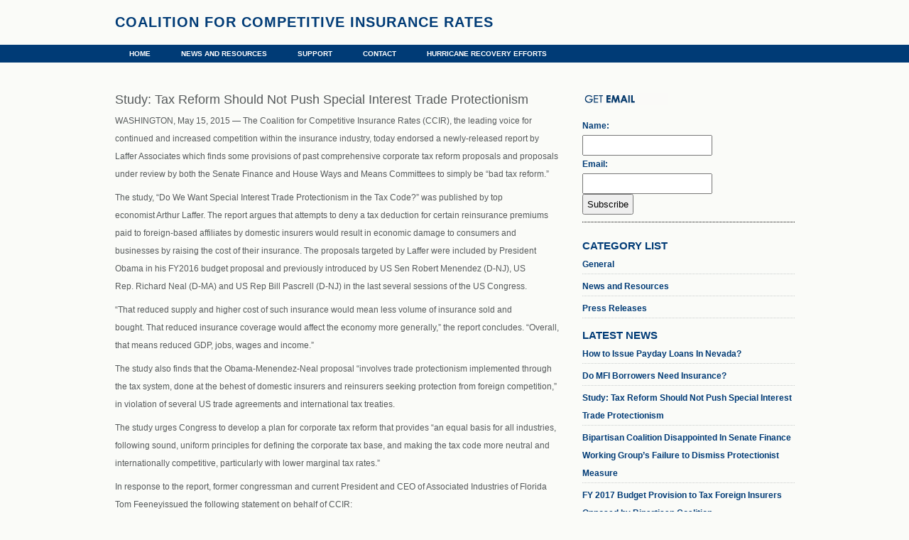

--- FILE ---
content_type: text/html;charset=UTF-8
request_url: http://www.keepinsurancecompetitive.com/press-releases/2015/5/15/study-tax-reform-should-not-push-special-interest-trade-prot.html
body_size: 3125
content:
<!DOCTYPE html>

<html lang="en">
<head>
    <meta charset="UTF-8">
    <meta http-equiv="X-UA-Compatible" content="IE=edge">
    <meta name="viewport" content="width=device-width,initial-scale=1">
    <link rel="stylesheet" href="/dist/custom.min.css"/>
    <link rel="stylesheet" href="/dist/1.custom.min.css"/>
    <link rel="shortcut icon" href="/img/favicon.ico"/>
    <title>Study: Tax Reform Should Not Push Special Interest Trade Protectionism | Coalition for Competitive Insurance Rates</title>
</head>

<body>

<div class="case-site tit-site">
    <a title="Coalition for Competitive Insurance Rates" href="/">Coalition for Competitive Insurance Rates</a>
</div>

<div class="nav-top">
    <div class="case-site">
        <nav class="nav-collapse">
            <ul>
                <li>
                    <a href="/">Home</a>
                </li>
                <li>
                    <a href="/news-and-resources/">News and Resources</a>
                </li>
                <li>
                    <a href="/supporters/">Support</a>
                </li>

                <li>
                    <a href="/contact/">Contact</a>
                </li>
                <li>
                    <a href="/hurricane-recovery-efforts/">Hurricane Recovery Efforts</a>
                </li>
            </ul>
        </nav>
    </div>
</div>

        <div class="case-site">
            <div class="zone">
                <div class="range-8-lg range-12-sm">
    <h1>Study: Tax Reform Should Not Push Special Interest Trade Protectionism</h1>

<div class="body">
<p><span class="xn-location">WASHINGTON</span>, <span class="xn-chron">May 15, 2015</span> &#8212; The Coalition for Competitive Insurance Rates (CCIR), the leading voice for continued and increased competition within the insurance industry, today endorsed a newly-released report by Laffer Associates which finds some provisions of past comprehensive corporate tax reform proposals and proposals under review by both the Senate Finance and House Ways and Means Committees to simply be &#8220;bad tax reform.&#8221;</p>
<p>The study, &#8220;Do We Want Special Interest Trade Protectionism in the Tax Code?&#8221; was published by top economist <span class="xn-person">Arthur Laffer</span>. The report argues that attempts to deny a tax deduction for certain reinsurance premiums paid to foreign-based affiliates by domestic insurers would result in economic damage to consumers and businesses by raising the cost of their insurance. The proposals targeted by Laffer were included by President Obama in his FY2016 budget proposal and previously introduced by US Sen <span class="xn-person">Robert Menendez</span> (D-NJ), US Rep. <span class="xn-person">Richard Neal</span> (D-MA) and US Rep <span class="xn-person">Bill Pascrell</span> (D-NJ) in the last several sessions of the US Congress.</p>
<p>&#8220;That reduced supply and higher cost of such insurance would mean less volume of insurance sold and bought. That reduced insurance coverage would affect the economy more generally,&#8221; the report concludes. &#8220;Overall, that means reduced GDP, jobs, wages and income.&#8221;</p>
<p>The study also finds that the Obama-Menendez-Neal proposal &#8220;involves trade protectionism implemented through the tax system, done at the behest of domestic insurers and reinsurers seeking protection from foreign competition,&#8221; in violation of several US trade agreements and international tax treaties.</p>
<p>The study urges Congress to develop a plan for corporate tax reform that provides &#8220;an equal basis for all industries, following sound, uniform principles for defining the corporate tax base, and making the tax code more neutral and internationally competitive, particularly with lower marginal tax rates.&#8221;</p>
<p>In response to the report, former congressman and current President and CEO of Associated Industries of <span class="xn-person">Florida Tom Feeney</span>issued the following statement on behalf of CCIR:</p>
<p>&#8220;Efforts to reform the tax code by imposing additional taxes on international affiliate insurers and reinsurers would force the industry as a whole to reduce the size and scope of their US offerings, making coverage during the next hard market less available or unaffordable for the companies and consumers that depend on it the most. And, when higher insurance rates are passed down to policyholders, economic growth is stalled, a glaring fact routinely overlooked by policymakers in Congress.&#8221;</p>
<p>&#8220;The unintended consequences of a tax on foreign affiliate insurers and reinsurers far outweigh the benefits. The only potential winners are the select few firms that stand to profit from decreased market competition. A robust insurance market, open to as many competitors as possible, is essential to protecting consumers and allowing businesses to operate and grow. We hope Congress listens to the clear message of this report and works to create a tax reform proposal that is without bias and uniform in its treatment of national and international industry.&#8221;</p>
<p>The Coalition for Competitive Insurance Rates (CCIR) is made up of business organizations, consumer advocacy groups, insurers and their associations. For more information on CCIR, please visit <a href="/" target="_blank" rel="nofollow noopener">www.keepinsurancecompetitive.com</a>.</p>
</div>

<p class="btop">
    Category:  <a href="https://www.keepinsurancecompetitive.com/press-releases" title="Press Releases">Press Releases</a></p>
<p></p>

    </div>
    <div class="range-4-lg range-12-sm sb">
    <p style="text-align: left;"><span
                class="full-image-block ssNonEditable"><span><img
                        src="/storage/getemail.png"
                        alt=""/></span></span></p>
    <form action="/" method="post">
        <div><label for="name">Name:</label><br/><input
                    id="name" name="cm-name"
                    type="text"/><br/> <label
                    for="drdklh-drdklh">Email:</label><br/><input
                    id="drdklh-drdklh"
                    name="cm-drdklh-drdklh"
                    type="text"/><br/> <input type="submit"
                                              value="Subscribe"/>
        </div>
    </form>
                <strong class="title-sidebar">Category List</strong>
        <ul>
            <li><a href="https://www.keepinsurancecompetitive.com/category/general" title="General">General</a></li><li><a href="https://www.keepinsurancecompetitive.com/news-and-resources" title="News and Resources">News and Resources</a></li><li><a href="https://www.keepinsurancecompetitive.com/press-releases" title="Press Releases">Press Releases</a></li>        </ul>
                    <strong class="title-sidebar">Latest News</strong>
        <ul>
                            <li><a href="https://www.keepinsurancecompetitive.com/how-to-issue-payday-loans-in-nevada.html"
                       title="How to Issue Payday Loans In Nevada?">How to Issue Payday Loans In Nevada?</a></li>
                            <li><a href="https://www.keepinsurancecompetitive.com/do-mfi-borrowers-need-insurance.html"
                       title="Do MFI Borrowers Need Insurance?">Do MFI Borrowers Need Insurance?</a></li>
                            <li><a href="https://www.keepinsurancecompetitive.com/press-releases/2015/5/15/study-tax-reform-should-not-push-special-interest-trade-prot.html"
                       title="Study: Tax Reform Should Not Push Special Interest Trade Protectionism">Study: Tax Reform Should Not Push Special Interest Trade Protectionism</a></li>
                            <li><a href="https://www.keepinsurancecompetitive.com/press-releases/2015/7/9/bipartisan-coalition-disappointed-in-senate-finance-working.html"
                       title="Bipartisan Coalition Disappointed In Senate Finance Working Group’s Failure to Dismiss Protectionist Measure">Bipartisan Coalition Disappointed In Senate Finance Working Group’s Failure to Dismiss Protectionist Measure</a></li>
                            <li><a href="https://www.keepinsurancecompetitive.com/press-releases/2016/2/9/fy-2017-budget-provision-to-tax-foreign-insurers-opposed-by.html"
                       title="FY 2017 Budget Provision to Tax Foreign Insurers Opposed by Bipartisan Coalition">FY 2017 Budget Provision to Tax Foreign Insurers Opposed by Bipartisan Coalition</a></li>
                    </ul>
        </div>    </div>
    </div>



<div class="f-bt">
    <div class="case-site">
    <div class="zone">
        <div class="range-12-lg">
            Copyright &copy; 2026 www.keepinsurancecompetitive.com. All rights reserved.
        </div>
    </div>
    </div>
</div>

<script src='/dist/bundle.min.js'></script>
<script src='/dist/1.bundle.min.js'></script>

</body>
</html>

--- FILE ---
content_type: text/css;charset=UTF-8
request_url: http://www.keepinsurancecompetitive.com/dist/custom.min.css
body_size: 3272
content:
abbr,address,article,aside,audio,b,blockquote,body,canvas,caption,cite,code,dd,del,details,dfn,div,dl,dt,em,fieldset,figcaption,figure,footer,form,h1,h2,h3,h4,h5,h6,header,hgroup,html,i,iframe,img,ins,kbd,label,legend,li,mark,menu,nav,object,ol,p,pre,q,samp,section,small,span,strong,sub,summary,sup,table,tbody,td,tfoot,th,thead,time,tr,ul,var,video{margin:0;padding:0;border:0;outline:0;font-size:100%;vertical-align:baseline;background:rgba(0,0,0,0)}article,aside,details,figcaption,figure,footer,header,hgroup,menu,nav,section{display:block}nav li,nav ul{margin:0}nav ul,ul{list-style:none}.md-scroll-mask{position:static}*{box-sizing:border-box}html body{font-size:12px!important;font-family:Arial,Helvetica,Geneva,sans-serif;color:#565a5b;font-weight:400;line-height:25px;word-wrap:break-word;background:#fafbf8}html body a{color:#003b76;text-decoration:none;transition:.4s}html body a:hover{color:#000810;text-decoration:none}html body .h1,html body h1{font-size:18px;line-height:25px;color:#565a5b;font-weight:700}html body .h2,html body h2{font-size:16px}html body .h3,html body h3{font-size:14px}html body h1,html body h2,html body h3,html body h4{font-weight:400;color:#565a5b;margin:0 0 5px;line-height:25px}html body p{margin-top:.2rem;margin-bottom:.5rem}html body img{height:auto}html body form,html body iframe,html body img,html body input,html body table,html body textarea{max-width:100%}html body form input{padding:5px}html body blockquote{margin:20px 50px;border:2px solid #036;padding:40px;text-align:center;color:#0b132b;line-height:2rem}html body blockquote p{font-size:1.2rem}html body .button,html body button{background:none;color:#aeaca9;font-size:1rem;font-weight:700;border:2px solid #aeaca9;transition:.5s;cursor:pointer;letter-spacing:1px;padding:1rem 2rem}html body .button:hover,html body button:hover{background:#003b76;color:#fff}html body ol{margin-bottom:.7rem;padding-left:2rem}html body ol li{margin-bottom:5px;list-style-position:inside}html body ul{list-style:disc;padding-left:2rem;margin-bottom:.7rem}html body ul li{margin-bottom:5px;list-style-position:inside}html body table{width:100%;margin:15px auto;text-align:center;border:1px solid #fafbf8;border-collapse:collapse;color:#0b132b}html body .al{float:left;margin-right:10px;text-align:left}html body .al,html body .ar{display:inline-block;margin-bottom:5px}html body .ar{float:right;margin-left:10px;text-align:right}html body .ac{display:block;margin-right:auto;margin-left:auto;text-align:center}html body .d-flex{display:flex;flex-wrap:wrap}html body .a-i-center{align-items:center}html body .mt{padding-top:1rem}html body .mb{margin-bottom:1rem}html body .pb{padding:1rem 0}html body .case-site{width:100%;margin-right:auto;margin-left:auto;padding-left:15px;padding-right:15px}html body .case-site:after,html body .case-site:before{box-sizing:border-box}html body .case-site:after{clear:both}html body .case-site .zone{display:flex;flex-wrap:wrap;margin-left:-15px;margin-right:-15px}html body .case-site .zone:after,html body .case-site .zone:before{box-sizing:border-box}html body .case-site .zone:after{clear:both}html body .case-site [class*=range]{position:relative;width:100%;padding-left:15px;padding-right:15px;min-height:1px;box-sizing:border-box}@media (min-width:987px){html body .case-site{width:987px}}html body .case-site .range-1-lg{flex:0 0 8.33333333%;max-width:8.33333333%}html body .case-site .order-1-lg{order:1}html body .case-site .range-1-lg-offset{margin-left:8.33333333%}html body .case-site .range-2-lg{flex:0 0 16.66666667%;max-width:16.66666667%}html body .case-site .order-2-lg{order:2}html body .case-site .range-2-lg-offset{margin-left:16.66666667%}html body .case-site .range-3-lg{flex:0 0 25%;max-width:25%}html body .case-site .order-3-lg{order:3}html body .case-site .range-3-lg-offset{margin-left:25%}html body .case-site .range-4-lg{flex:0 0 33.33333333%;max-width:33.33333333%}html body .case-site .order-4-lg{order:4}html body .case-site .range-4-lg-offset{margin-left:33.33333333%}html body .case-site .range-5-lg{flex:0 0 41.66666667%;max-width:41.66666667%}html body .case-site .order-5-lg{order:5}html body .case-site .range-5-lg-offset{margin-left:41.66666667%}html body .case-site .range-6-lg{flex:0 0 50%;max-width:50%}html body .case-site .order-6-lg{order:6}html body .case-site .range-6-lg-offset{margin-left:50%}html body .case-site .range-7-lg{flex:0 0 58.33333333%;max-width:58.33333333%}html body .case-site .order-7-lg{order:7}html body .case-site .range-7-lg-offset{margin-left:58.33333333%}html body .case-site .range-8-lg{flex:0 0 66.66666667%;max-width:66.66666667%}html body .case-site .order-8-lg{order:8}html body .case-site .range-8-lg-offset{margin-left:66.66666667%}html body .case-site .range-9-lg{flex:0 0 75%;max-width:75%}html body .case-site .order-9-lg{order:9}html body .case-site .range-9-lg-offset{margin-left:75%}html body .case-site .range-10-lg{flex:0 0 83.33333333%;max-width:83.33333333%}html body .case-site .order-10-lg{order:10}html body .case-site .range-10-lg-offset{margin-left:83.33333333%}html body .case-site .range-11-lg{flex:0 0 91.66666667%;max-width:91.66666667%}html body .case-site .order-11-lg{order:11}html body .case-site .range-11-lg-offset{margin-left:91.66666667%}html body .case-site .range-lg-hide{display:none!important}html body .case-site .range-12-lg{flex:0 0 100%;max-width:100%}html body .case-site .element{flex-basis:0;flex-grow:1;max-width:100%}html body .case-site .order-12-lg{order:12}html body .case-site .range-0-lg-offset{margin-left:0!important}html body .clearfix{clear:both}@media screen and (max-width:880px){html body .case-site .range-1-md{flex:0 0 8.33333333%;max-width:8.33333333%}html body .case-site .order-1-md{order:1}html body .case-site .range-1-md-offset{margin-left:8.33333333%}html body .case-site .range-2-md{flex:0 0 16.66666667%;max-width:16.66666667%}html body .case-site .order-2-md{order:2}html body .case-site .range-2-md-offset{margin-left:16.66666667%}html body .case-site .range-3-md{flex:0 0 25%;max-width:25%}html body .case-site .order-3-md{order:3}html body .case-site .range-3-md-offset{margin-left:25%}html body .case-site .range-4-md{flex:0 0 33.33333333%;max-width:33.33333333%}html body .case-site .order-4-md{order:4}html body .case-site .range-4-md-offset{margin-left:33.33333333%}html body .case-site .range-5-md{flex:0 0 41.66666667%;max-width:41.66666667%}html body .case-site .order-5-md{order:5}html body .case-site .range-5-md-offset{margin-left:41.66666667%}html body .case-site .range-6-md{flex:0 0 50%;max-width:50%}html body .case-site .order-6-md{order:6}html body .case-site .range-6-md-offset{margin-left:50%}html body .case-site .range-7-md{flex:0 0 58.33333333%;max-width:58.33333333%}html body .case-site .order-7-md{order:7}html body .case-site .range-7-md-offset{margin-left:58.33333333%}html body .case-site .range-8-md{flex:0 0 66.66666667%;max-width:66.66666667%}html body .case-site .order-8-md{order:8}html body .case-site .range-8-md-offset{margin-left:66.66666667%}html body .case-site .range-9-md{flex:0 0 75%;max-width:75%}html body .case-site .order-9-md{order:9}html body .case-site .range-9-md-offset{margin-left:75%}html body .case-site .range-10-md{flex:0 0 83.33333333%;max-width:83.33333333%}html body .case-site .order-10-md{order:10}html body .case-site .range-10-md-offset{margin-left:83.33333333%}html body .case-site .range-11-md{flex:0 0 91.66666667%;max-width:91.66666667%}html body .case-site .order-11-md{order:11}html body .case-site .range-11-md-offset{margin-left:91.66666667%}html body .case-site .range-md-hide{display:none!important}html body .case-site .range-12-md{flex:0 0 100%;max-width:100%}html body .case-site .element{flex-basis:0;flex-grow:1;max-width:100%}html body .case-site .order-12-md{order:12}html body .case-site .range-0-md-offset{margin-left:0!important}}@media screen and (max-width:880px) and (min-width:880px){html body .case-site{width:880px}}@media screen and (max-width:768px){html body .case-site .range-1-sm{flex:0 0 8.33333333%;max-width:8.33333333%}html body .case-site .order-1-sm{order:1}html body .case-site .range-1-sm-offset{margin-left:8.33333333%}html body .case-site .range-2-sm{flex:0 0 16.66666667%;max-width:16.66666667%}html body .case-site .order-2-sm{order:2}html body .case-site .range-2-sm-offset{margin-left:16.66666667%}html body .case-site .range-3-sm{flex:0 0 25%;max-width:25%}html body .case-site .order-3-sm{order:3}html body .case-site .range-3-sm-offset{margin-left:25%}html body .case-site .range-4-sm{flex:0 0 33.33333333%;max-width:33.33333333%}html body .case-site .order-4-sm{order:4}html body .case-site .range-4-sm-offset{margin-left:33.33333333%}html body .case-site .range-5-sm{flex:0 0 41.66666667%;max-width:41.66666667%}html body .case-site .order-5-sm{order:5}html body .case-site .range-5-sm-offset{margin-left:41.66666667%}html body .case-site .range-6-sm{flex:0 0 50%;max-width:50%}html body .case-site .order-6-sm{order:6}html body .case-site .range-6-sm-offset{margin-left:50%}html body .case-site .range-7-sm{flex:0 0 58.33333333%;max-width:58.33333333%}html body .case-site .order-7-sm{order:7}html body .case-site .range-7-sm-offset{margin-left:58.33333333%}html body .case-site .range-8-sm{flex:0 0 66.66666667%;max-width:66.66666667%}html body .case-site .order-8-sm{order:8}html body .case-site .range-8-sm-offset{margin-left:66.66666667%}html body .case-site .range-9-sm{flex:0 0 75%;max-width:75%}html body .case-site .order-9-sm{order:9}html body .case-site .range-9-sm-offset{margin-left:75%}html body .case-site .range-10-sm{flex:0 0 83.33333333%;max-width:83.33333333%}html body .case-site .order-10-sm{order:10}html body .case-site .range-10-sm-offset{margin-left:83.33333333%}html body .case-site .range-11-sm{flex:0 0 91.66666667%;max-width:91.66666667%}html body .case-site .order-11-sm{order:11}html body .case-site .range-11-sm-offset{margin-left:91.66666667%}html body .case-site .range-sm-hide{display:none!important}html body .case-site .range-12-sm{flex:0 0 100%;max-width:100%}html body .case-site .element{flex-basis:0;flex-grow:1;max-width:100%}html body .case-site .order-12-sm{order:12}html body .case-site .range-0-sm-offset{margin-left:0!important}}@media screen and (max-width:768px) and (min-width:768px){html body .case-site{width:768px}}@media screen and (max-width:450px){html body .case-site .range-1-xs{flex:0 0 8.33333333%;max-width:8.33333333%}html body .case-site .order-1-xs{order:1}html body .case-site .range-1-xs-offset{margin-left:8.33333333%}html body .case-site .range-2-xs{flex:0 0 16.66666667%;max-width:16.66666667%}html body .case-site .order-2-xs{order:2}html body .case-site .range-2-xs-offset{margin-left:16.66666667%}html body .case-site .range-3-xs{flex:0 0 25%;max-width:25%}html body .case-site .order-3-xs{order:3}html body .case-site .range-3-xs-offset{margin-left:25%}html body .case-site .range-4-xs{flex:0 0 33.33333333%;max-width:33.33333333%}html body .case-site .order-4-xs{order:4}html body .case-site .range-4-xs-offset{margin-left:33.33333333%}html body .case-site .range-5-xs{flex:0 0 41.66666667%;max-width:41.66666667%}html body .case-site .order-5-xs{order:5}html body .case-site .range-5-xs-offset{margin-left:41.66666667%}html body .case-site .range-6-xs{flex:0 0 50%;max-width:50%}html body .case-site .order-6-xs{order:6}html body .case-site .range-6-xs-offset{margin-left:50%}html body .case-site .range-7-xs{flex:0 0 58.33333333%;max-width:58.33333333%}html body .case-site .order-7-xs{order:7}html body .case-site .range-7-xs-offset{margin-left:58.33333333%}html body .case-site .range-8-xs{flex:0 0 66.66666667%;max-width:66.66666667%}html body .case-site .order-8-xs{order:8}html body .case-site .range-8-xs-offset{margin-left:66.66666667%}html body .case-site .range-9-xs{flex:0 0 75%;max-width:75%}html body .case-site .order-9-xs{order:9}html body .case-site .range-9-xs-offset{margin-left:75%}html body .case-site .range-10-xs{flex:0 0 83.33333333%;max-width:83.33333333%}html body .case-site .order-10-xs{order:10}html body .case-site .range-10-xs-offset{margin-left:83.33333333%}html body .case-site .range-11-xs{flex:0 0 91.66666667%;max-width:91.66666667%}html body .case-site .order-11-xs{order:11}html body .case-site .range-11-xs-offset{margin-left:91.66666667%}html body .case-site .range-xs-hide{display:none!important}html body .case-site .range-12-xs{flex:0 0 100%;max-width:100%}html body .case-site .element{flex-basis:0;flex-grow:1;max-width:100%}html body .case-site .order-12-xs{order:12}html body .case-site .range-0-xs-offset{margin-left:0!important}}@media screen and (max-width:450px) and (min-width:450px){html body .case-site{width:450px}}html body nav ul{padding-left:0;margin-bottom:0}html body nav ul li{padding-bottom:0;display:inline-block;margin-bottom:0!important}html body nav ul li a{font-family:Verdana,Lucida Grande,Arial,sans-serif;font-size:10px;text-transform:uppercase;font-weight:700;padding:5px 20px;color:#fff}html body nav ul li a:hover{color:#fff;background:#0e4f6b}html body .nav-top{font-family:Verdana,Lucida Grande,Arial,sans-serif;background:#003b76;margin-bottom:40px}html body .aus{line-height:1.75em;font-weight:400;font-style:italic;font-size:14px;color:#565a5b;margin-top:25px;background:linear-gradient(#fff,#e6e6e6,#f3f3f2);border-bottom:1px solid #e7e7e7;margin-bottom:10px}html body .tit-site{padding-top:19px;padding-bottom:19px;text-transform:uppercase;font-size:20px;letter-spacing:1px}html body .tit-site a{font-weight:700;text-decoration:none;color:#003b76}html body .tit-site a:hover{color:#003b76}.nav-toggle{display:inline-block;overflow:hidden;cursor:pointer;outline:none;position:relative;z-index:20}.nav-toggle:before{font-style:normal;font-weight:400;font-variant:normal;font-size:28px;text-transform:none;content:"";position:absolute;width:20px;height:2px;background:#fff;top:14px;left:14px;box-shadow:0 5px 0 #fff,0 10px 0 #fff;z-index:200}html body .f-bt{border-top:1px dotted #c9cdcc;font-size:11px;padding-top:20px;padding-bottom:20px;margin-right:auto;margin-left:auto;color:#a1a1a1}@media screen and (max-width:768px){html body nav ul li{display:block}html body .m-content:before{background:none!important;height:0!important;width:0!important}}html body .sb{color:#003b76;font-weight:700}html body .sb .title-sidebar{text-transform:uppercase;font-size:15px}html body .sb ul{list-style:none;padding-left:0}html body .sb ul li{margin-bottom:5px;border-bottom:1px dotted #c9cdcc}html body .sb ul li a{padding:5px 0}html body .sb ul li:hover{background:#fafbf8}html body .sb h2,html body .sb h3{color:#003b76}html body .sb form{padding-bottom:10px;border-bottom:1px dotted #000;margin-bottom:20px}html body .btop a{font-weight:700}html body .blogWrapper{margin-bottom:10px}html body .blogWrapper h2{font-size:19px;line-height:.96em;font-weight:700}html body .blogWrapper h2 a{color:#063a6c}html body .m-content{padding-left:50px!important;position:relative}html body .m-content p{border-bottom:1px solid #e7e7e7;margin:10px 0}html body .m-content:before{content:"";background:url([data-uri]);height:420px;width:25px;position:absolute;left:0;top:75px}.js .nav-collapse{clip:rect(0 0 0 0);max-height:0;position:absolute;display:block;zoom:1}.nav-collapse.opened{max-height:9999px}.nav-toggle{-webkit-tap-highlight-color:rgba(0,0,0,0);-webkit-touch-callout:none;-webkit-user-select:none;-moz-user-select:none;-ms-user-select:none;-o-user-select:none;user-select:none}@media screen and (min-width:769px){.js .nav-collapse{position:relative}.js .nav-collapse.closed{max-height:none}.nav-toggle{display:none}}

--- FILE ---
content_type: text/css;charset=UTF-8
request_url: http://www.keepinsurancecompetitive.com/dist/1.custom.min.css
body_size: 3780
content:
.owl-carousel{display:none;width:100%;-webkit-tap-highlight-color:transparent;position:relative;z-index:1}.owl-carousel .owl-stage{position:relative;-ms-touch-action:pan-Y;touch-action:manipulation;-moz-backface-visibility:hidden}.owl-carousel .owl-stage:after{content:".";display:block;clear:both;visibility:hidden;line-height:0;height:0}.owl-carousel .owl-stage-outer{position:relative;overflow:hidden;-webkit-transform:translateZ(0)}.owl-carousel .owl-item,.owl-carousel .owl-wrapper{-webkit-backface-visibility:hidden;-moz-backface-visibility:hidden;-ms-backface-visibility:hidden;-webkit-transform:translateZ(0);-moz-transform:translateZ(0);-ms-transform:translateZ(0)}.owl-carousel .owl-item{position:relative;min-height:1px;float:left;-webkit-backface-visibility:hidden;-webkit-tap-highlight-color:transparent;-webkit-touch-callout:none}.owl-carousel .owl-item img{display:block;width:100%}.owl-carousel .owl-dots.disabled,.owl-carousel .owl-nav.disabled{display:none}.owl-carousel .owl-dot,.owl-carousel .owl-nav .owl-next,.owl-carousel .owl-nav .owl-prev{cursor:pointer;-webkit-user-select:none;-moz-user-select:none;-ms-user-select:none;user-select:none}.owl-carousel .owl-nav button.owl-next,.owl-carousel .owl-nav button.owl-prev,.owl-carousel button.owl-dot{background:none;color:inherit;border:none;padding:0!important;font:inherit}.owl-carousel.owl-loaded{display:block}.owl-carousel.owl-loading{opacity:0;display:block}.owl-carousel.owl-hidden{opacity:0}.owl-carousel.owl-refresh .owl-item{visibility:hidden}.owl-carousel.owl-drag .owl-item{-ms-touch-action:pan-y;touch-action:pan-y;-webkit-user-select:none;-moz-user-select:none;-ms-user-select:none;user-select:none}.owl-carousel.owl-grab{cursor:move;cursor:-webkit-grab;cursor:grab}.owl-carousel.owl-rtl{direction:rtl}.owl-carousel.owl-rtl .owl-item{float:right}.no-js .owl-carousel{display:block}.owl-carousel .animated{-webkit-animation-duration:1s;animation-duration:1s;-webkit-animation-fill-mode:both;animation-fill-mode:both}.owl-carousel .owl-animated-in{z-index:0}.owl-carousel .owl-animated-out{z-index:1}.owl-carousel .fadeOut{-webkit-animation-name:fadeOut;animation-name:fadeOut}@-webkit-keyframes fadeOut{0%{opacity:1}to{opacity:0}}@keyframes fadeOut{0%{opacity:1}to{opacity:0}}.owl-height{-webkit-transition:height .5s ease-in-out;transition:height .5s ease-in-out}.owl-carousel .owl-item .owl-lazy{opacity:0;-webkit-transition:opacity .4s ease;transition:opacity .4s ease}.owl-carousel .owl-item .owl-lazy:not([src]),.owl-carousel .owl-item .owl-lazy[src^=""]{max-height:0}.owl-carousel .owl-item img.owl-lazy{-webkit-transform-style:preserve-3d;transform-style:preserve-3d}.owl-carousel .owl-video-wrapper{position:relative;height:100%;background:#000}.owl-carousel .owl-video-play-icon{position:absolute;height:80px;width:80px;left:50%;top:50%;margin-left:-40px;margin-top:-40px;background:url([data-uri]) no-repeat;cursor:pointer;z-index:1;-webkit-backface-visibility:hidden;-webkit-transition:-webkit-transform .1s ease;transition:-webkit-transform .1s ease;transition:transform .1s ease;transition:transform .1s ease,-webkit-transform .1s ease}.owl-carousel .owl-video-play-icon:hover{-ms-transform:scale(1.3);-webkit-transform:scale(1.3);transform:scale(1.3)}.owl-carousel .owl-video-playing .owl-video-play-icon,.owl-carousel .owl-video-playing .owl-video-tn{display:none}.owl-carousel .owl-video-tn{opacity:0;height:100%;background-position:50%;background-repeat:no-repeat;background-size:contain;-webkit-transition:opacity .4s ease;transition:opacity .4s ease}.owl-carousel .owl-video-frame{position:relative;z-index:1;height:100%;width:100%}

--- FILE ---
content_type: application/javascript
request_url: http://www.keepinsurancecompetitive.com/dist/bundle.min.js
body_size: 3025
content:
!function(l){function e(e){for(var t,n,o=e[0],i=e[1],s=e[2],a=0,r=[];a<o.length;a++)n=o[a],Object.prototype.hasOwnProperty.call(u,n)&&u[n]&&r.push(u[n][0]),u[n]=0;for(t in i)Object.prototype.hasOwnProperty.call(i,t)&&(l[t]=i[t]);for(p&&p(e);r.length;)r.shift()();return h.push.apply(h,s||[]),c()}function c(){for(var e,t=0;t<h.length;t++){for(var n=h[t],o=!0,i=1;i<n.length;i++){var s=n[i];0!==u[s]&&(o=!1)}o&&(h.splice(t--,1),e=a(a.s=n[0]))}return e}var n={},u={0:0},h=[];function a(e){if(n[e])return n[e].exports;var t=n[e]={i:e,l:!1,exports:{}};return l[e].call(t.exports,t,t.exports,a),t.l=!0,t.exports}a.m=l,a.c=n,a.d=function(e,t,n){a.o(e,t)||Object.defineProperty(e,t,{enumerable:!0,get:n})},a.r=function(e){"undefined"!=typeof Symbol&&Symbol.toStringTag&&Object.defineProperty(e,Symbol.toStringTag,{value:"Module"}),Object.defineProperty(e,"__esModule",{value:!0})},a.t=function(t,e){if(1&e&&(t=a(t)),8&e)return t;if(4&e&&"object"==typeof t&&t&&t.__esModule)return t;var n=Object.create(null);if(a.r(n),Object.defineProperty(n,"default",{enumerable:!0,value:t}),2&e&&"string"!=typeof t)for(var o in t)a.d(n,o,function(e){return t[e]}.bind(null,o));return n},a.n=function(e){var t=e&&e.__esModule?function(){return e.default}:function(){return e};return a.d(t,"a",t),t},a.o=function(e,t){return Object.prototype.hasOwnProperty.call(e,t)},a.p="";var t=window.webpackJsonp=window.webpackJsonp||[],o=t.push.bind(t);t.push=e,t=t.slice();for(var i=0;i<t.length;i++)e(t[i]);var p=o;h.push([2,1]),c()}([,,function(e,t,o){"use strict";o.r(t),function(e,t){var y,m,g;o(4),o(5),o(6),o(7),o(1),o(8),o(9);function n(e,t){function i(t,n,o,i){if("addEventListener"in t)try{t.addEventListener(n,o,i)}catch(e){if("object"!=typeof o||!o.handleEvent)throw e;t.addEventListener(n,function(e){o.handleEvent.call(o,e)},i)}else"attachEvent"in t&&("object"==typeof o&&o.handleEvent?t.attachEvent("on"+n,function(){o.handleEvent.call(o)}):t.attachEvent("on"+n,o))}function n(t,n,o,i){if("removeEventListener"in t)try{t.removeEventListener(n,o,i)}catch(e){if("object"!=typeof o||!o.handleEvent)throw e;t.removeEventListener(n,function(e){o.handleEvent.call(o,e)},i)}else"detachEvent"in t&&("object"==typeof o&&o.handleEvent?t.detachEvent("on"+n,function(){o.handleEvent.call(o)}):t.detachEvent("on"+n,o))}function o(e,t){for(var n in t)e.setAttribute(n,t[n])}function s(e,t){0!==e.className.indexOf(t)&&(e.className+=" "+t,e.className=e.className.replace(/(^\s*)|(\s*$)/g,""))}function a(e,t){t=new RegExp("(\\s|^)"+t+"(\\s|$)"),e.className=e.className.replace(t," ").replace(/(^\s*)|(\s*$)/g,"")}function r(e,t){for(var n in this.options={animate:!0,transition:284,label:"Menu",insert:"before",customToggle:"",closeOnNavClick:!1,openPos:"relative",navClass:"nav-collapse",navActiveClass:"js-nav-active",jsClass:"js",init:function(){},open:function(){},close:function(){}},t)this.options[n]=t[n];if(s(d,this.options.jsClass),this.wrapperEl=e.replace("#",""),y.getElementById(this.wrapperEl))this.wrapper=y.getElementById(this.wrapperEl);else{if(!y.querySelector(this.wrapperEl))throw new Error("The nav element you are trying to select doesn't exist");this.wrapper=y.querySelector(this.wrapperEl)}this.wrapper.inner=function(e){if(e.children.length<1)throw new Error("The Nav container has no containing elements");for(var t=[],n=0;n<e.children.length;n++)1===e.children[n].nodeType&&t.push(e.children[n]);return t}(this.wrapper),c=this.options,l=this.wrapper,this._init(this)}m.getComputedStyle||(m.getComputedStyle=function(n){return this.el=n,this.getPropertyValue=function(e){var t=/(\-([a-z]){1})/g;return"float"===e&&(e="styleFloat"),t.test(e)&&(e=e.replace(t,function(){return arguments[2].toUpperCase()})),n.currentStyle[e]||null},this});var l,c,u,h,p,f,v=y.createElement("style"),d=y.documentElement;return r.prototype={destroy:function(){this._removeStyles(),a(l,"closed"),a(l,"opened"),a(l,c.navClass),a(l,c.navClass+"-"+this.index),a(d,c.navActiveClass),l.removeAttribute("style"),l.removeAttribute("aria-hidden"),n(m,"resize",this,!1),n(m,"focus",this,!1),n(y.body,"touchmove",this,!1),n(u,"touchstart",this,!1),n(u,"touchend",this,!1),n(u,"mouseup",this,!1),n(u,"keyup",this,!1),n(u,"click",this,!1),c.customToggle?u.removeAttribute("aria-hidden"):u.parentNode.removeChild(u)},toggle:function(){!0===h&&(f?this.close():this.open())},open:function(){f||(a(l,"closed"),s(l,"opened"),s(d,c.navActiveClass),s(u,"active"),l.style.position=c.openPos,o(l,{"aria-hidden":"false"}),f=!0,c.open())},close:function(){f&&(s(l,"closed"),a(l,"opened"),a(d,c.navActiveClass),a(u,"active"),o(l,{"aria-hidden":"true"}),c.animate?(h=!1,setTimeout(function(){l.style.position="absolute",h=!0},c.transition+10)):l.style.position="absolute",f=!1,c.close())},resize:function(){"none"!==m.getComputedStyle(u,null).getPropertyValue("display")?(p=!0,o(u,{"aria-hidden":"false"}),l.className.match(/(^|\s)closed(\s|$)/)&&(o(l,{"aria-hidden":"true"}),l.style.position="absolute"),this._createStyles(),this._calcHeight()):(p=!1,o(u,{"aria-hidden":"true"}),o(l,{"aria-hidden":"false"}),l.style.position=c.openPos,this._removeStyles())},handleEvent:function(e){var t=e||m.event;switch(t.type){case"touchstart":this._onTouchStart(t);break;case"touchmove":this._onTouchMove(t);break;case"touchend":case"mouseup":this._onTouchEnd(t);break;case"click":this._preventDefault(t);break;case"keyup":this._onKeyUp(t);break;case"focus":case"resize":this.resize(t)}},_init:function(){this.index=g++,s(l,c.navClass),s(l,c.navClass+"-"+this.index),s(l,"closed"),f=!(h=!0),this._closeOnNavClick(),this._createToggle(),this._transitions(),this.resize();var e=this;setTimeout(function(){e.resize()},20),i(m,"resize",this,!1),i(m,"focus",this,!1),i(y.body,"touchmove",this,!1),i(u,"touchstart",this,!1),i(u,"touchend",this,!1),i(u,"mouseup",this,!1),i(u,"keyup",this,!1),i(u,"click",this,!1),c.init()},_createStyles:function(){v.parentNode||(v.type="text/css",y.getElementsByTagName("head")[0].appendChild(v))},_removeStyles:function(){v.parentNode&&v.parentNode.removeChild(v)},_createToggle:function(){if(c.customToggle){var e=c.customToggle.replace("#","");if(y.getElementById(e))u=y.getElementById(e);else{if(!y.querySelector(e))throw new Error("The custom nav toggle you are trying to select doesn't exist");u=y.querySelector(e)}}else{e=y.createElement("a");e.innerHTML=c.label,o(e,{href:"#",class:"nav-toggle"}),"after"===c.insert?l.parentNode.insertBefore(e,l.nextSibling):l.parentNode.insertBefore(e,l),u=e}},_closeOnNavClick:function(){var n,o;c.closeOnNavClick&&(n=l.getElementsByTagName("a"),o=this,function(e,t,n){for(var o=0;o<e.length;o++)t.call(n,o,e[o])}(n,function(e,t){i(n[e],"click",function(){p&&o.toggle()},!1)}))},_preventDefault:function(e){if(e.preventDefault)return e.stopImmediatePropagation&&e.stopImmediatePropagation(),e.preventDefault(),e.stopPropagation(),!1;e.returnValue=!1},_onTouchStart:function(e){Event.prototype.stopImmediatePropagation||this._preventDefault(e),this.startX=e.touches[0].clientX,this.startY=e.touches[0].clientY,this.touchHasMoved=!1,n(u,"mouseup",this,!1)},_onTouchMove:function(e){(10<Math.abs(e.touches[0].clientX-this.startX)||10<Math.abs(e.touches[0].clientY-this.startY))&&(this.touchHasMoved=!0)},_onTouchEnd:function(e){this._preventDefault(e),p&&(this.touchHasMoved||("touchend"===e.type||3!==(e=e||m.event).which&&2!==e.button)&&this.toggle())},_onKeyUp:function(e){13===(e||m.event).keyCode&&this.toggle()},_transitions:function(){var e,t;c.animate&&(e=l.style,t="max-height "+c.transition+"ms",e.WebkitTransition=e.MozTransition=e.OTransition=e.transition=t)},_calcHeight:function(){for(var e=0;e<l.inner.length;e++)l.inner[e].offsetHeight;var t="."+c.jsClass+" ."+c.navClass+"-"+this.index+"."+c.jsClass+" ."+c.navClass+"-"+this.index+".opened.dropdown-active {max-height:9999px !important}";v.styleSheet?v.styleSheet.cssText=t:v.innerHTML=t,t=""}},new r(e,t)}y=document,m=window,g=0,e.exports?e.exports=n:m.responsiveNav=n,t("nav").hasClass("nav-collapse")&&responsiveNav(".nav-collapse",{animate:!0,transition:284,label:"Menu",insert:"before",customToggle:"",closeOnNavClick:!1,openPos:"relative",navClass:"nav-collapse",navActiveClass:"js-nav-active",jsClass:"js",init:function(){},open:function(){},close:function(){}}),t(document).ready(function(){t(".owl-carousel").owlCarousel({margin:20,nav:!1,dots:!1,autoplay:!0,items:1,loop:!0,animateOut:!0})})}.call(this,o(3)(e),o(0))},,function(e,t,n){},function(e,t,n){},function(e,t,n){},function(e,t,n){}]);